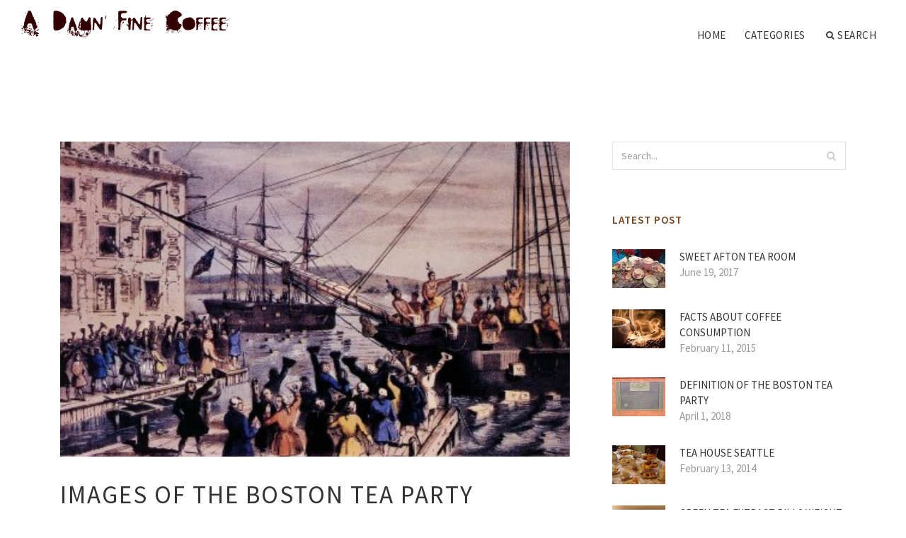

--- FILE ---
content_type: text/html; charset=UTF-8
request_url: http://thefinecoffee.com/BostonTeaParty/images-of-the-boston-tea-party
body_size: 10818
content:
<!doctype html>
<html lang="en">
<head>
    <meta http-equiv="Content-Type" content="text/html; charset=UTF-8"/>
    <!--[if IE]>
    <meta http-equiv="X-UA-Compatible" content="IE=edge,chrome=1"><![endif]-->
    <meta name="viewport" content="width=device-width,initial-scale=1">
    <link rel="profile" href="http://gmpg.org/xfn/11"/>
    <link rel='shortcut icon' href='http://thefinecoffee.com/templates/blog2/style/images/favicon.png' type='image/png'/>
    <link rel='alternate' type='application/rss+xml' title='A Damn Fine Coffee' href='http://thefinecoffee.com/feed/rss/'/>
    <link rel='stylesheet' id='fonts-css'
          href='http://fonts.googleapis.com/css?family=Abel|Source+Sans+Pro:400,300,300italic,400italic,600,600italic,700,700italic,900,900italic,200italic,200'
          type='text/css'/>
    <link rel='stylesheet' id='bootstrap-css' href='http://thefinecoffee.com/templates/blog2/style/bootstrap.min.css' type='text/css'/>
    <link rel='stylesheet' id='style-css' href='http://thefinecoffee.com/templates/blog2/style/style.css' type='text/css'/>
    <link rel='stylesheet' id='inc_style-css' href='http://thefinecoffee.com/templates/blog2/style/inc_style.css' type='text/css'/>
    <!-- HTML5 shim and Respond.js IE8 support of HTML5 elements and media queries -->
    <!--[if lt IE 9]>
    <script src="js/html5shiv.js"></script>
    <script src="js/respond.min.js"></script>
    <![endif]-->
	<script src="http://thefinecoffee.com/templates/blog2/js/jquery-1.10.2.min.js"></script>
    <script type='text/javascript' src='http://thefinecoffee.com/templates/blog2/js/html5shiv.js'></script>
    <script type='text/javascript' src='http://thefinecoffee.com/templates/blog2/js/respond.min.js'></script>
<title>Images of the Boston Tea Party [The Fine Coffee]</title>

<link rel='stylesheet' id='plugins-css' href='http://thefinecoffee.com/templates/blog2/style/plugins.css' type='text/css'/>
<link rel='stylesheet' id='jquery.fancybox-css' href='http://thefinecoffee.com/templates/blog2/style/jquery.fancybox.css' type='text/css' media='screen' />

<script type='text/javascript' src='http://thefinecoffee.com/templates/blog2/js/jquery.fancybox.pack.js'></script>
<script type='text/javascript' src='http://thefinecoffee.com/templates/blog2/js/fancybox.js'></script>

<meta name='keywords' content='Images of the Boston Tea Party' />
<meta name='description' content='Museum Field Trip Experience Take your class on a field trip to the Boston Tea Party Ships & Museum they will never forget! On the tour, your students will participate in a raucous town meeting...' />
<meta content='article' property='og:type' />
<meta content='Images of the Boston Tea Party' property='og:title' />
<meta content='http://thefinecoffee.com/BostonTeaParty/images-of-the-boston-tea-party' property='og:url' />
<meta content='http://thefinecoffee.com/img/thumb/images_of_the_boston_tea_party.jpg' property='og:image' />
</head>

<body>
<!--  preloader start -->
<div id="tb-preloader">
	<div class="tb-preloader-wave"></div>
</div>
<!-- preloader end -->


<div class="wrapper">

	<!--header start-->
	<header id="header" class=" header-full-width ">
		<div class="header-sticky light-header ">
			<div class="container">
				<div id="massive-menu" class="menuzord">
					<!--logo start-->
					<a href="http://thefinecoffee.com/" class="logo-brand" title="A Damn Fine Coffee">
						<img class="retina" src="http://thefinecoffee.com/img/logo.png" alt="A Damn Fine Coffee"/>
					</a>
					<!--logo end-->
					<!--mega menu start-->
					<ul class="menuzord-menu pull-right">
							<li><a href="http://thefinecoffee.com/">Home</a></li>
	<li><a href="javascript:void(0)">Categories</a>
		<ul class="dropdown">
							<li>
					<a href="http://thefinecoffee.com/GreenTeaPowder/">Green Tea Powder</a>
				</li>
							<li>
					<a href="http://thefinecoffee.com/CoffeeBean/">Coffee Bean</a>
				</li>
							<li>
					<a href="http://thefinecoffee.com/LooseLeafTea/">Loose Leaf Tea</a>
				</li>
							<li>
					<a href="http://thefinecoffee.com/IslandIcedTea/">Island Iced Tea</a>
				</li>
							<li>
					<a href="http://thefinecoffee.com/RaspberryLeafTea/">Raspberry Leaf Tea</a>
				</li>
							<li>
					<a href="http://thefinecoffee.com/EarlGreyTea/">Earl Grey Tea</a>
				</li>
							<li>
					<a href="http://thefinecoffee.com/LongIslandIced/">Long Island Iced</a>
				</li>
							<li>
					<a href="http://thefinecoffee.com/Coffee/">Coffee</a>
				</li>
							<li>
					<a href="http://thefinecoffee.com/GreenTeaExtract/">Green Tea Extract</a>
				</li>
							<li>
					<a href="http://thefinecoffee.com/AfternoonTea/">Afternoon Tea</a>
				</li>
							<li>
					<a href="http://thefinecoffee.com/CoffeeAndTea/">Coffee And Tea</a>
				</li>
							<li>
					<a href="http://thefinecoffee.com/TeaRoom/">Tea Room</a>
				</li>
							<li>
					<a href="http://thefinecoffee.com/HouseTea/">House Tea</a>
				</li>
							<li>
					<a href="http://thefinecoffee.com/BostonTeaParty/">Boston Tea Party</a>
				</li>
							<li>
					<a href="http://thefinecoffee.com/MatchaGreenTea/">Matcha Green Tea</a>
				</li>
							<li>
					<a href="http://thefinecoffee.com/ChaiTeaLatte/">Chai Tea Latte</a>
				</li>
					</ul>
	</li>
	<li class="nav-icon">
		<a href="javascript:void(0)">
			<i class="fa fa-search"></i> Search
		</a>
		<div class="megamenu megamenu-quarter-width search-box">
			<div class="megamenu-row">
				<div class="col12">
					<form action="/search/" method="get" role="form">
						<input type="text" name="q" id="q" class="form-control" placeholder="Search Here">
					</form>
				</div>
			</div>
		</div>
	</li>
					</ul>
					<!--mega menu end-->
				</div>
			</div>
		</div>
	</header>
	<!--header end-->

	<!--body content start-->
	<section class="body-content ">

		<div class="page-content">
			<div class="container">
				<div class="row">
					<div class="col-md-8">
						<!--classic image post-->
						<div class="blog">
							<div class="blog-post">
																	<div class="fit-img" style="margin-bottom: 10px;">
										<img src="http://thefinecoffee.com//img/developing_themes_in_us_history.jpg" class="alignleft" alt="“Destruction of Tea at Boston" />
									</div>
																								<h1 class="blog-title">Images of the Boston Tea Party</h1>
								<ul class="post-meta">
                                    <li><i class="fa fa-calendar"></i> March 1, 2022</li>
                                    <li><i class="fa fa-folder-open"></i> <a href="http://thefinecoffee.com/BostonTeaParty/">Boston Tea Party</a></li>
                                </ul>
									<div class="parent">
	<p>
	<img src="/img/photo_of_a_field_trip_at.jpg" class="left_align" alt="Photo of a Field Trip at the Boston Museum" width="200" height="178">
</p>
<h3>Museum Field Trip Experience</h3>
<p>
	Take your class on a field trip to the Boston Tea Party Ships & Museum they will never forget! On the tour, your students will participate in a raucous town meeting, storm one of our replica vessels to throw the Crown’s tea into Boston Harbor, and discover how the Boston Tea Party sparked the American Revolution as they are surrounded by the actions and sounds of our award winning film, Let It Begin Here.
	<br>
	Learn More
</p>
<h3><img src="/img/photo_of_boston_tea_party_outreach.jpg" class="right_align" alt="Photo of Boston Tea Party Outreach Program" width="200" height="178">Outreach Performances</h3>
<p>
	The Sons and Daughters of Liberty will visit your school to immerse your class in the revolutionary protest. Your students will be engaged in the movement for independence, and will discover how the Boston Tea Party sparked the American Revolution.
	<br>
	Learn More
</p>
<h3>Virtual Skype Experience</h3>
<p>
	Join the Revolution without leaving the classroom! Students play an active role in debating taxation without representation. They will storm one of our replica vessels where they will decide the fate of the Crown’s tea. Discover how the Boston Tea Party ignited the American Revolution in a revolutionary way!
</p>


<a href="https://member.yam.com/EDM_CLICK.aspx?EDMID=8021&EMAIL=qqbuyme.cosmo925%40blogger.com&CID=104683&EDMURL=http%3A%2F%2Fcuppygifs.com%2F">blogging about blogging</a>
<a href="https://doctorondemand.onelink.me/doctorondemand?pid=Partner&c=TheDoctors_HomepageButton&af_dp=doctorondemand%3A%2F%2F&af_web_dp=https%3A%2F%2Fcuppygifs.com%2F">blogging as a hobby</a>
<a href="https://events.nau.edu/handlers/share.ashx?analiticstype=ShareTwitter&event=/&shareurl=http%3A%2F%2Fwww.cuppygifs.com">blogging as a job</a>
<a href="https://dr-upstage-02.shinobi.jp/view/optout/redirect?dummy=1&through=-1&to=https%3A%2F%2Fcuppygifs.com">blogging as a business model</a>
<a href="https://sp2.onelink.me/1705367009?pid=AppIndexing&af_dp=sp2%3A%2F%2Fopen%2Fshop%2Fsong%2F757812467&af_web_dp=https%3A%2F%2Fwww.cuppygifs.com">blogging as an educational tool</a>
<a href="https://www.popcouncil.org/scripts/leaving.asp?URL=http%3A%2F%2Fcuppygifs.com%2F">blogging as a nurse</a>
<a href="https://www.talgov.com/Main/exit.aspx?url=https%3A%2F%2Fwww.cuppygifs.com">blogging at medium</a>
<a href="https://m.fooyoh.com/wcn.php?url=http%3A%2F%2Fcuppygifs.com%2F">blogging at work</a>
<a href="https://li659-71.members.linode.com/?URL=https%3A%2F%2Fwww.cuppygifs.com">blogging at fl250</a>
<a href="https://fwww.fachowiec.home.pl/zliczanie-bannera?id=91&url=https%3A%2F%2Fwww.cuppygifs.com">blogging at 70</a>
<a href="https://scanmail.trustwave.com/?c=8510&d=48nk2H8LaN2CM0QilyYfTX7ZpG4eQxPtFbre7og30w&u=http%3A%2F%2Fwww.cuppygifs.com%2F">blogging at 40</a>
<a href="http://rssfeeds.freep.com/%7E/t/0/_/freep/home/%7E/http%3A%2F%2Fcuppygifs.com%2F">blogging at 60</a>
<a href="https://www.ltu.se/easyrec-web/t?r=null&t=2&f=797&i=807&a=1&u=http%3A%2F%2Fwww.cuppygifs.com%2F">blogging at college</a>
<a href="https://weekly.cargo.site/w/6/273/click?l=http%3A%2F%2Fcuppygifs.com">blogging at the limit</a>
<a href="http://www2c.biglobe.ne.jp/%7Edeguchi/yomi/rank.cgi?mode=link&id=219&url=http%3A%2F%2Fwww.cuppygifs.com%2F">before blogging</a>
<a href="https://dr-upstage-02.shinobi.jp/view/optout/redirect?dummy=1&through=-1&to=http%3A%2F%2Fwww.cuppygifs.com">blogging platform before</a>
<a href="https://www.winnipegfreepress.com/s?action=editReg&rurl=http%3A%2F%2Fcuppygifs.com">know before blogging</a>
<a href="https://creativecommons.org/choose/results-one?field_attribute_to_url=http%3A%2F%2Fcuppygifs.com%2F">tips before blogging</a>
<a href="http://tools.folha.com.br/print?url=https%3A%2F%2Fwww.cuppygifs.com">considerations before blogging</a>
<a href="https://semanticweb.cs.vu.nl/linkedatm/browse/list_resource?r=http%3A%2F%2Fcuppygifs.com">blogging behind the scenes</a>
<a href="http://mangawalker.s3.xrea.com/rank.cgi?mode=link&id=32257&url=https%3A%2F%2Fcuppygifs.com%2F">psychology behind blogging</a>
<a href="https://semanticweb.cs.vu.nl/linkedatm/browse/list_resource?r=https%3A%2F%2Fcuppygifs.com%2F">secret behind blogging</a>
<a href="https://uranai.nosv.org/apprd.php?from=infoi&go=http%3A%2F%2Fwww.cuppygifs.com%2F">meaning behind blogging</a>
<a href="https://geomorphology.irpi.cnr.it/map-services/android-guide/@@reset-optout?came_from=https%3A%2F%2Fwww.cuppygifs.com%2F">difference between blogging and vlogging</a>
<a href="https://sitereport.netcraft.com/?url=http%3A%2F%2Fcuppygifs.com%2F">difference between blogging and microblogging</a>
<a href="http://www.dssh.tyc.edu.tw/%7Etech/netlink/hits.php?id=23&url=http%3A%2F%2Fwww.cuppygifs.com%2F">difference between blogging and content writing</a>
<a href="https://support.ptc.com/apps/solution_preview/search/predestination?sourceapp=Learning%20Connector&queryid=30996699&doctype=Help%20Center&userid=&docsource=Help%20Center&docid=&finalurl=https%3A%2F%2Fcuppygifs.com%2F">difference between blogging and website</a>
<a href="https://nutritiondata.self.com/facts/recipe/1304991/2?mbid=HDFD&trackback=https%3A%2F%2Fwww.cuppygifs.com">difference between blogging and podcasting</a>
<a href="http://pia.pertanian.go.id/index.php?show=lang&lang=en&url=https%3A%2F%2Fwww.cuppygifs.com%2F">difference between blogging and journalism</a>
<a href="https://origin.mdlinx.com/ct.cfm?cid=93&typ=rc&rdr=https%3A%2F%2Fwww.cuppygifs.com">difference between blogging and affiliate marketing</a>
<a href="https://foro.infojardin.com/proxy.php?link=http%3A%2F%2Fcuppygifs.com%2F">difference between blogging and social media</a>
<a href="https://musinsaapp.page.link/?link=https%3A%2F%2Fwww.cuppygifs.com%2F">blogging beyond the classroom</a>
<a href="https://misc.symbaloo.com/redirect.php?network=tradetracker&campaignID=480&url=http%3A%2F%2Fcuppygifs.com%2F">moving beyond blogging</a>
<a href="https://w0a4q94nk4.execute-api.eu-west-1.amazonaws.com/production/ref.php?url=http%3A%2F%2Fwww.cuppygifs.com%2F">beyond blogging</a>
<a href="https://trusted.bu.edu/controls/login/sts.ashx?gid=2&returnUrl=https%3A%2F%2Fcuppygifs.com">blogging by sophia lee</a>
<a href="http://my.migrationpolicy.org/salsa/track.jsp?url=https%3A%2F%2Fwww.cuppygifs.com%2F">blogging by numbers</a>
<a href="https://fooyoh.com/wcn.php?url=https%3A%2F%2Fcuppygifs.com">blogging by google</a>
<a href="https://dr-dlsite-01.shinobi.jp/view/optout/redirect?dummy=1&through=-1&to=http%3A%2F%2Fcuppygifs.com">blogging by maya</a>
<a href="https://new-live.warthunder.com/away/?to=http%3A%2F%2Fcuppygifs.com">bloggings by boz</a>
<a href="http://news-search.toshiba.co.jp/bizsearch_asp/link?corpId=atc130025&q=Hong+Kong&thumbnail=images%2Fthumbnail%2Fatc130025%2Fa9849aab8c4516d3307c53e61161722b.jpg&title=Toshiba+Supplies+A+F...&type=s&url=https%3A%2F%2Fcuppygifs.com%2F">blogging by email</a>
<a href="https://search.auone.jp/?q=https%3A%2F%2Fwww.cuppygifs.com%2F">blogging by definition</a>
<a href="https://dr-upstage-02.shinobi.jp/view/optout/redirect?dummy=1&through=-1&to=https%3A%2F%2Fwww.cuppygifs.com">blogging step by step</a>
<a href="https://www.winnipegfreepress.com/s?action=editReg&rurl=https%3A%2F%2Fwww.cuppygifs.com">blogging during covid 19</a>
<a href="https://www.talgov.com/Main/exit.aspx?url=https%3A%2F%2Fwww.cuppygifs.com%2F">blogging during a divorce</a>
<a href="http://rssfeeds.freep.com/%7E/t/0/_/freep/home/%7E/http%3A%2F%2Fwww.cuppygifs.com">blogging during weight loss</a>
<a href="http://mlb.mlb.com/shared/scripts/validator.jsp?url=c&other=http%3A%2F%2Fwww.cuppygifs.com%2F">blogging during war</a>
<a href="http://sistemas.espm.br/congressos-inscricoes/Inicio/ChangeCulture?lang=en&returnUrl=http%3A%2F%2Fwww.cuppygifs.com%2F">travel blogging during covid</a>
<a href="https://id.telstra.com.au/register/crowdsupport?gotoURL=https%3A%2F%2Fwww.cuppygifs.com%2F">covid-19 blog topics</a>
<a href="http://nou-rau.uem.br/nou-rau/zeus/remember.php?back=http%3A%2F%2Fcuppygifs.com%2F">covid blog ideas</a>
<a href="https://feeds.osce.org/%7E/t/0/0/oscelatestnews/%7Ehttps%3A%2F%2Fcuppygifs.com%2F">blogging quizlet</a>
<a href="https://littlenugget.onelink.me/1071849834?pid=Sponsorship&c=BCBVIP&af_dp=littlenugget%3A%2F%2F&af_web_dp=http%3A%2F%2Fwww.cuppygifs.com">blogging from your phone</a>
<a href="http://ryuzie.sakura.ne.jp/cgi-bin/mogplusx/writelog.php?dl=https%3A%2F%2Fcuppygifs.com%2F">blogging from paradise</a>
<a href="https://rbcreader.page.link/?isi=483524731&efr=1&ibi=ru.rbc.reader&link=https%3A%2F%2Fwww.cuppygifs.com">blogging from scratch</a>
<a href="https://hobby.idnes.cz/peruanske-palive-papricky-rocoto-dlz-/redir.aspx?url=https%3A%2F%2Fwww.cuppygifs.com%2F">blogging from iphone</a>
<a href="https://live.warthunder.com/away/?to=http%3A%2F%2Fcuppygifs.com">blogging from ipad</a>
<a href="https://la.churchofjesuschrist.org/Shibboleth.sso/Logout?return=http%3A%2F%2Fwww.cuppygifs.com">blogging from the heart</a>
<a href="http://rssfeeds.khou.com/%7E/t/0/0/khou/sports/%7Ehttps%3A%2F%2Fwww.cuppygifs.com%2F">blogging from home</a>
<a href="http://jibuken.halfmoon.jp/rank.cgi?mode=link&id=292&url=http%3A%2F%2Fcuppygifs.com%2F">blogging from home jobs</a>
<a href="http://talgov.com/Main/exit.aspx?url=http%3A%2F%2Fwww.cuppygifs.com%2F">in blog or on blog</a>
<a href="http://rssfeeds.khou.com/%7E/t/0/0/khou/sports/%7Ehttp%3A%2F%2Fwww.cuppygifs.com">in your blog or on your blog</a>
<a href="http://rssfeeds.freep.com/%7E/t/0/_/freep/home/%7E/https%3A%2F%2Fwww.cuppygifs.com">blogging in the elementary classroom</a>
<a href="https://www2.ogs.state.ny.us/help/urlstatusgo.html?url=http%3A%2F%2Fcuppygifs.com%2F">blogging in education</a>
<a href="https://www.polizei.niedersachsen.de/portal/styleHandler.php?contrast=hell&refresh=https%3A%2F%2Fcuppygifs.com">blogging in google</a>
<a href="https://www.americangirl.com/shop/CompareProductsDisplayView?storeId=10651&catalogId=10601&langId=-1&compareReturnName=Food%20&%20Dining&searchTerm=&categoryId=31254&returnUrl=http%3A%2F%2Fwww.cuppygifs.com%2F">blogging in 2022</a>
<a href="https://m.ok.ru/dk?st.cmd=outLinkWarning&st.rfn=https%3A%2F%2Fcuppygifs.com%2F">blogging in wordpress</a>
<a href="https://t.me/iv?url=http%3A%2F%2Fcuppygifs.com">turning blogging into a business</a>
<a href="https://reseller.wolfram.com/login/login.pl?action=forgotpass&destination=http%3A%2F%2Fwww.cuppygifs.com">turn blogging into career</a>
<a href="https://semanticweb.cs.vu.nl/linkedatm/browse/list_resource?r=https%3A%2F%2Fwww.cuppygifs.com">translate blogging into kannada</a>
<a href="https://www.ltu.se/easyrec-web/t?r=null&t=2&f=797&i=807&a=1&u=http%3A%2F%2Fwww.cuppygifs.com">blogging translate into bengali</a>
<a href="https://xat.com/web_gear/chat/linkvalidator.php?link=http%3A%2F%2Fcuppygifs.com">getting into blogging</a>
<a href="http://talgov.com/Main/exit.aspx?url=https%3A%2F%2Fcuppygifs.com%2F">fall into blogging</a>
<a href="https://inquiry.princetonreview.com/away/?value=cconntwit&category=FS&url=http%3A%2F%2Fcuppygifs.com%2F">how to make money while blogging</a>
<a href="https://dr-dlsite-01.shinobi.jp/view/optout/redirect?dummy=1&through=-1&to=https%3A%2F%2Fwww.cuppygifs.com%2F">blogging like</a>
<a href="http://web3.nihs.tp.edu.tw/dyna/netlink/hits.php?id=3&url=http%3A%2F%2Fwww.cuppygifs.com%2F">blogging like apps</a>
<a href="https://newsplusapp.page.link/?link=http%3A%2F%2Fcuppygifs.com">blogging like website</a>
<a href="http://www.jobzone.ny.gov/views/jobzone/leaving_site.jsf?id=304&url=http%3A%2F%2Fcuppygifs.com%2F">blogging like site</a>
<a href="https://li659-71.members.linode.com/?URL=https%3A%2F%2Fcuppygifs.com">blogging platforms like medium</a>
<a href="http://marshmallow.halfmoon.jp/weblog/m/index.cgi?id=1&cat=5&mode=redirect&no=27&ref_eid=81&url=http%3A%2F%2Fwww.cuppygifs.com">blogging sites like tumblr</a>
<a href="https://salsa.wiredforchange.com/dia/track.jsp?key=-1&url_num=14&url=https%3A%2F%2Fcuppygifs.com">blogging sites like medium</a>
<a href="https://www.careerbuilder.com/share/RedirectToFuzeChat.aspx?sreferer=https%3A%2F%2Fwww.cuppygifs.com">blogging near philadelphia</a>
<a href="http://rssfeeds.wausaudailyherald.com/%7E/t/0/0/wausau/home/%7E/http%3A%2F%2Fcuppygifs.com%2F">blogging classes near me</a>
<a href="https://trello.com/add-card?source=mode=popup&name=click+here&desc=http%3A%2F%2Fwww.cuppygifs.com%2F">blogging course near me</a>
<a href="https://jinfm.page.link/?link=http%3A%2F%2Fwww.cuppygifs.com%2F">blogging workshops near me</a>
<a href="https://testregistrulagricol.gov.md/c/document_library/find_file_entry?p_l_id=67683&noSuchEntryRedirect=https%3A%2F%2Fwww.cuppygifs.com%2F">blogging coaching near me</a>
<a href="https://donate.lls.org/mwoy/donate?fundraiserIDTo=5543666&fundraiserPageID=3423627&fundraiserPageURL=http%3A%2F%2Fcuppygifs.com%2F">blogging groups near me</a>
<a href="https://forums.superherohype.com/proxy.php?link=http%3A%2F%2Fcuppygifs.com%2F">blogging events near me</a>
<a href="https://reseller.wolfram.com/login/login.pl?action=forgotpass&destination=http%3A%2F%2Fcuppygifs.com%2F">blogging of photography</a>
<a href="https://redirects.tradedoubler.com/utm/td_redirect.php?td_keep_old_utm_value=1&tduid=991a03343b6089cca9cbe799f011b89c&url=https%3A%2F%2Fwww.cuppygifs.com">blogging of e commerce</a>
<a href="https://hobby.idnes.cz/peruanske-palive-papricky-rocoto-dlz-/redir.aspx?url=http%3A%2F%2Fwww.cuppygifs.com">blogging of music</a>
<a href="https://legacyshop.wki.it/shared/sso/sso.aspx?sso=g7obn320as3t48u0ansn3kmn22&url=https%3A%2F%2Fwww.cuppygifs.com%2F">blogging of art</a>
<a href="https://www.diablofans.com/linkout?remoteUrl=https%3A%2F%2Fwww.cuppygifs.com">blogging of cars</a>
<a href="https://gleam.io/zyxKd-INoWr2EMzH?l=https%3A%2F%2Fwww.cuppygifs.com">blogging of computer</a>
<a href="https://feeds.osce.org/%7E/t/0/0/oscelatestnews/%7Ehttps%3A%2F%2Fwww.cuppygifs.com">blogging of a product</a>
<a href="http://my.migrationpolicy.org/salsa/track.jsp?url=http%3A%2F%2Fcuppygifs.com">blogging of future</a>
<a href="https://us.webgains.com/lc.html?locale=de_DE&dest=https%3A%2F%2Fcuppygifs.com%2F">blogging blast off</a>
<a href="https://doctorondemand.onelink.me/doctorondemand?pid=Partner&c=TheDoctors_HomepageButton&af_dp=doctorondemand%3A%2F%2F&af_web_dp=http%3A%2F%2Fcuppygifs.com%2F">guest blogging off page</a>
<a href="https://track.pubmatic.com/AdServer/AdDisplayTrackerServlet?clickData=JnB1YklkPTE3NDEwJnNpdGVJZD0xNzQxMSZhZElkPTEyMTgyJmthZHNpemVpZD03JmNhbXBhaWduSWQ9NjI0MiZjcmVhdGl2ZUlkPTAmYWRTZXJ2ZXJJZD0yNDM=_url=https%3A%2F%2Fcuppygifs.com%2F">write off blogging expenses</a>
<a href="https://search.bangkokpost.com/track/visitAndRedirect?href=http%3A%2F%2Fcuppygifs.com">money off blogging</a>
<a href="https://testregistrulagricol.gov.md/c/document_library/find_file_entry?p_l_id=67683&noSuchEntryRedirect=https%3A%2F%2Fwww.cuppygifs.com">blogging takes off traduzione</a>
<a href="https://feeds.hanselman.com/%7E/t/0/0/scotthanselman/%7E/https%3A%2F%2Fcuppygifs.com%2F">blogging on google</a>
<a href="https://nanostandards.ansi.org/banner_click.php?id=2&url=https%3A%2F%2Fwww.cuppygifs.com">opposite of blogging</a>
		</div>



	<div>
										Source: www.bostonteapartyship.com
						</div><div class="clear"></div>


			<h5 class="alsolike">RELATED VIDEO</h5>
		<div class="video-preview">
							<div class="video-div player" frame="http%25253A%25252F%25252Fwww.youtube.com%25252Fembed%25252FgxJ66M5CblQ%25253Fautoplay%25253D1" title="View this video from YouTube">
			<div class="video-img"><img src="/img/video/after_the_making_of_the_boston.jpg" alt="after the making of the boston tea party" /><span class="video-img-overlay"></span></div>
			<div class="video-title">after the making of the boston tea party</div>
		</div>
									<div class="video-div player" frame="http%25253A%25252F%25252Fwww.youtube.com%25252Fembed%25252FlmtG9-rZLEI%25253Fautoplay%25253D1" title="View this video from YouTube">
			<div class="video-img"><img src="/img/video/the_boston_tea_partyflv_24.jpg" alt="The Boston Tea Party.flv" /><span class="video-img-overlay"></span></div>
			<div class="video-title">The Boston Tea Party.flv</div>
		</div>
									<div class="video-div player" frame="https%25253A%25252F%25252Fplayer.vimeo.com%25252Fvideo%25252F123738108%25253Fautoplay%25253D1" title="View this video from vimeo">
			<div class="video-img"><img src="/img/video/the_boston_tea_party_20_2.jpg" alt="The Boston Tea Party" /><span class="video-img-overlay"></span></div>
			<div class="video-title">The Boston Tea Party</div>
		</div>
			</div>		

		


<div class="widget">
	<h5 class="alsolike">RELATED FACTS</h5>
	<ul class="links">				
				<li>
		<img src="/img/freebase/english_tea_party.jpg" width="330" height="495" class="right">		<p>Carol Elaine Channing (born January 31, 1921) is an American singer, actress, and comedienne. She is the recipient of three Tony Awards (including one for lifetime achievement), a Golden Globe and an Oscar nomination. Channing is best remembered for originating, on...</p>
		</li>
				<li>
				<p>After Debra's mother suggests throwing Debra an ""old-fashioned English Tea Party,"" Ray reluctantly agrees after she promises to do all the work. When Debra realizes Ray is planning something for her birthday, she suggests he change the theme to a Chinese banquet...</p>
		</li>
				<li>
				<p>The series that reveals what life is like for the Royal Air Force based at Kandahar Airbase in Afghanistan. Tragedy strikes as the RAF Regiment goes outside the wire on patrol. The Chinook crew collects wounded soldiers from the front line in Helmand, protected by...</p>
		</li>
			</ul>
</div>

								<div class="clearfix inline-block m-top-50 m-bot-50">
									<h6 class="text-uppercase">Share this Post </h6>
									<div class="widget-social-link circle">
									
										<a title="Facebook" target="_blank" onclick="window.open('http://www.facebook.com/sharer.php?u=http%3A%2F%2Fthefinecoffee.com%2FBostonTeaParty%2Fimages-of-the-boston-tea-party&t=Images+of+the+Boston+Tea+Party', '_blank', 'scrollbars=0, resizable=1, menubar=0, left=200, top=200, width=550, height=440, toolbar=0, status=0');return false" href="#" rel="nofollow"><i class="fa fa-facebook"></i></a>
										<a title="Twitter" target="_blank" onclick="window.open('http://twitter.com/share?text=Images+of+the+Boston+Tea+Party&url=http%3A%2F%2Fthefinecoffee.com%2FBostonTeaParty%2Fimages-of-the-boston-tea-party', '_blank', 'scrollbars=0, resizable=1, menubar=0, left=200, top=200, width=550, height=440, toolbar=0, status=0');return false" href="#" rel="nofollow"><i class="fa fa-twitter"></i></a>
										<a title="Google Plus" target="_blank" onclick="window.open('https://plus.google.com/share?url=http%3A%2F%2Fthefinecoffee.com%2FBostonTeaParty%2Fimages-of-the-boston-tea-party', '_blank', 'scrollbars=0, resizable=1, menubar=0, left=200, top=200, width=550, height=440, toolbar=0, status=0');return false" href="#" rel="nofollow"><i class="fa fa-google-plus"></i></a>
									
									</div>
								</div>
								<div class="pagination-row">
									<div class="pagination-post">
										<div class="prev-post">
											<a href="http://thefinecoffee.com/BostonTeaParty/tea-party-boston">
												<div class="arrow">
													<i class="fa fa-angle-double-left"></i>
												</div>
												<div class="pagination-txt">
													<span>Previous Post</span>
												</div>
											</a>
										</div>
										<div class="post-list-link">
											<a href="http://thefinecoffee.com/">
												<i class="fa fa-home"></i>
											</a>
										</div>
										<div class="next-post">
											<a href="http://thefinecoffee.com/BostonTeaParty/boston-tea-party-images">
												<div class="arrow">
													<i class="fa fa-angle-double-right"></i>
												</div>
												<div class="pagination-txt">
													<span>Next Post</span>
												</div>
											</a>
										</div>
									</div>
								</div>
											                    <div class="post-list">
			                    	<h3>Related posts</h3>
																			<div class="col-md-6">
											<div class="post-single">
												<div class="post-img">
													<a href="/BostonTeaParty/boston-tea-party-locations" title="Boston Tea Party Locations"><img src="/img/related/boston_tea_party_locations.jpg" alt="Boston Tea Party Locations"></a>
												</div>
												<div class="post-desk">
													<h4 class="text-uppercase">
														<a href="/BostonTeaParty/boston-tea-party-locations">Boston Tea Party Locations</a>
													</h4>
													<div class="date">DECEMBER 23, 2025</div>
													<p>How did the Sons of Liberty disguise themselves at the Boston Tea Party? American Indians. In an effort to hide their true&hellip;</p>
													<a href="/BostonTeaParty/boston-tea-party-locations" class="p-read-more">Read More <i class="icon-arrows_slim_right"></i></a>
												</div>
											</div>
										</div>
																			<div class="col-md-6">
											<div class="post-single">
												<div class="post-img">
													<a href="/BostonTeaParty/boston-tea-party-reenactment" title="Boston Tea Party reenactment"><img src="/img/related/boston_tea_party_reenactment.jpg" alt="Boston Tea Party reenactment"></a>
												</div>
												<div class="post-desk">
													<h4 class="text-uppercase">
														<a href="/BostonTeaParty/boston-tea-party-reenactment">Boston Tea Party reenactment</a>
													</h4>
													<div class="date">DECEMBER 23, 2025</div>
													<p>December 16th Anniversary Celebration! Friends! Brethren! Countrymen! Join us each and every year on December 16 to celebrate&hellip;</p>
													<a href="/BostonTeaParty/boston-tea-party-reenactment" class="p-read-more">Read More <i class="icon-arrows_slim_right"></i></a>
												</div>
											</div>
										</div>
												                    </div>
															</div>
						</div>
						<!--classic image post-->
					</div>
					<div class="col-md-4">

<div class="widget">
	<form action="/search/" method="get" class="form-inline form" role="form">
		<div class="search-row">
			<button class="search-btn" type="submit" title="Search">
				<i class="fa fa-search"></i>
			</button>
			<input type="text" name="q" id="q" class="form-control" placeholder="Search...">
		</div>
	</form>
</div>

	<!--latest post widget-->
	<div class="widget">
		<div class="heading-title-alt text-left heading-border-bottom">
			<h6 class="text-uppercase">latest post</h6>
		</div>
		<ul class="widget-latest-post">
						<li>
				<div class="thumb"><a href="/TeaRoom/sweet-afton-tea-room"><img src="http://thefinecoffee.com/img/preview/sweet_afton_tea_room.jpg" alt="Sweet Afton Tea Room"/></a></div>
				<div class="w-desk">
					<a href="/TeaRoom/sweet-afton-tea-room">Sweet Afton Tea Room</a>
					June 19, 2017
				</div>
			</li>
						<li>
				<div class="thumb"><a href="/Coffee/facts-about-coffee-consumption"><img src="http://thefinecoffee.com/img/preview/facts_about_coffee_consumption.jpg" alt="Facts About Coffee consumption"/></a></div>
				<div class="w-desk">
					<a href="/Coffee/facts-about-coffee-consumption">Facts About Coffee consumption</a>
					February 11, 2015
				</div>
			</li>
						<li>
				<div class="thumb"><a href="/BostonTeaParty/definition-of-the-boston-tea-party"><img src="http://thefinecoffee.com/img/preview/definition_of_the_boston_tea_party.jpg" alt="Definition of the Boston Tea Party"/></a></div>
				<div class="w-desk">
					<a href="/BostonTeaParty/definition-of-the-boston-tea-party">Definition of the Boston Tea Party</a>
					April 1, 2018
				</div>
			</li>
						<li>
				<div class="thumb"><a href="/HouseTea/tea-house-seattle"><img src="http://thefinecoffee.com/img/preview/tea_house_seattle.jpg" alt="Tea House Seattle"/></a></div>
				<div class="w-desk">
					<a href="/HouseTea/tea-house-seattle">Tea House Seattle</a>
					February 13, 2014
				</div>
			</li>
						<li>
				<div class="thumb"><a href="/GreenTeaExtract/green-tea-extract-pills-weight-loss"><img src="http://thefinecoffee.com/img/preview/green_tea_extract_pills_weight_loss.jpg" alt="Green tea extract pills weight loss"/></a></div>
				<div class="w-desk">
					<a href="/GreenTeaExtract/green-tea-extract-pills-weight-loss">Green tea extract pills weight loss</a>
					December 23, 2016
				</div>
			</li>
						<li>
				<div class="thumb"><a href="/?PHPSESSID=1f267d6e3ca54a611282cb912abdd12e"><img src="http://thefinecoffee.com/img/preview/starbucks_tea_lattes.jpg" alt="Starbucks Tea Lattes"/></a></div>
				<div class="w-desk">
					<a href="/?PHPSESSID=1f267d6e3ca54a611282cb912abdd12e">Starbucks Tea Lattes</a>
					November 26, 2012
				</div>
			</li>
						<li>
				<div class="thumb"><a href="/TeaRoom/tea-room-nyc"><img src="http://thefinecoffee.com/img/preview/tea_room_nyc.jpg" alt="Tea Room NYC"/></a></div>
				<div class="w-desk">
					<a href="/TeaRoom/tea-room-nyc">Tea Room NYC</a>
					March 17, 2017
				</div>
			</li>
						<li>
				<div class="thumb"><a href="/MatchaGreenTea/matcha-green-tea-ice-cream"><img src="http://thefinecoffee.com/img/preview/matcha_green_tea_ice_cream.jpg" alt="Matcha green tea Ice Cream"/></a></div>
				<div class="w-desk">
					<a href="/MatchaGreenTea/matcha-green-tea-ice-cream">Matcha green tea Ice Cream</a>
					September 15, 2016
				</div>
			</li>
						<li>
				<div class="thumb"><a href="/TeaRoom/brambles-tea-room"><img src="http://thefinecoffee.com/img/preview/brambles_tea_room.jpg" alt="Brambles Tea Room"/></a></div>
				<div class="w-desk">
					<a href="/TeaRoom/brambles-tea-room">Brambles Tea Room</a>
					October 24, 2015
				</div>
			</li>
					</ul>
	</div>
	<!--latest post widget-->


<div class="widget">
	<div class="heading-title-alt text-left heading-border-bottom">
		<h6 class="text-uppercase">follow us</h6>
	</div>
	<div class="widget-social-link circle">
											
		<a title="Facebook" target="_blank" onclick="window.open('http://www.facebook.com/sharer.php?u=http%3A%2F%2Fthefinecoffee.com%2FBostonTeaParty%2Fimages-of-the-boston-tea-party', '_blank', 'scrollbars=0, resizable=1, menubar=0, left=200, top=200, width=550, height=440, toolbar=0, status=0');return false" href="#" rel="nofollow"><i class="fa fa-facebook"></i></a>
		<a title="Twitter" target="_blank" onclick="window.open('http://twitter.com/share?text=Images+of+the+Boston+Tea+Party&url=http%3A%2F%2Fthefinecoffee.com%2FBostonTeaParty%2Fimages-of-the-boston-tea-party', '_blank', 'scrollbars=0, resizable=1, menubar=0, left=200, top=200, width=550, height=440, toolbar=0, status=0');return false" href="#" rel="nofollow"><i class="fa fa-twitter"></i></a>
		<a title="Google Plus" target="_blank" onclick="window.open('https://plus.google.com/share?url=http%3A%2F%2Fthefinecoffee.com%2FBostonTeaParty%2Fimages-of-the-boston-tea-party', '_blank', 'scrollbars=0, resizable=1, menubar=0, left=200, top=200, width=550, height=440, toolbar=0, status=0');return false" href="#" rel="nofollow"><i class="fa fa-google-plus"></i></a>
	</div>
</div>



<div class="widget">
	<div class="heading-title-alt text-left heading-border-bottom">
		<h6 class="text-uppercase">category</h6>
	</div>
	<ul class="widget-category">
		<li><a href="http://thefinecoffee.com/GreenTeaPowder/" title="View all posts filed under Green Tea Powder">Green Tea Powder</a></li><li><a href="http://thefinecoffee.com/CoffeeBean/" title="View all posts filed under Coffee Bean">Coffee Bean</a></li><li><a href="http://thefinecoffee.com/LooseLeafTea/" title="View all posts filed under Loose Leaf Tea">Loose Leaf Tea</a></li><li><a href="http://thefinecoffee.com/IslandIcedTea/" title="View all posts filed under Island Iced Tea">Island Iced Tea</a></li><li><a href="http://thefinecoffee.com/RaspberryLeafTea/" title="View all posts filed under Raspberry Leaf Tea">Raspberry Leaf Tea</a></li><li><a href="http://thefinecoffee.com/EarlGreyTea/" title="View all posts filed under Earl Grey Tea">Earl Grey Tea</a></li><li><a href="http://thefinecoffee.com/LongIslandIced/" title="View all posts filed under Long Island Iced">Long Island Iced</a></li><li><a href="http://thefinecoffee.com/Coffee/" title="View all posts filed under Coffee">Coffee</a></li><li><a href="http://thefinecoffee.com/GreenTeaExtract/" title="View all posts filed under Green Tea Extract">Green Tea Extract</a></li><li><a href="http://thefinecoffee.com/AfternoonTea/" title="View all posts filed under Afternoon Tea">Afternoon Tea</a></li><li><a href="http://thefinecoffee.com/CoffeeAndTea/" title="View all posts filed under Coffee And Tea">Coffee And Tea</a></li><li><a href="http://thefinecoffee.com/TeaRoom/" title="View all posts filed under Tea Room">Tea Room</a></li><li><a href="http://thefinecoffee.com/HouseTea/" title="View all posts filed under House Tea">House Tea</a></li><li><a href="http://thefinecoffee.com/BostonTeaParty/" title="View all posts filed under Boston Tea Party">Boston Tea Party</a></li><li><a href="http://thefinecoffee.com/MatchaGreenTea/" title="View all posts filed under Matcha Green Tea">Matcha Green Tea</a></li><li><a href="http://thefinecoffee.com/ChaiTeaLatte/" title="View all posts filed under Chai Tea Latte">Chai Tea Latte</a></li>	</ul>
</div>



</div>
				</div>
			</div>
		</div>
	</section>
	
	<!--body content end-->
	    <!--footer start 1-->
    <footer id="footer" class="dark">
        <div class="primary-footer">
            <div class="container">
                <div class="row">
                    <div class="col-md-3">
                        <a href="http://thefinecoffee.com/" class="m-bot-20 footer-logo">
                            <img class="retina" src="http://thefinecoffee.com/img/logo_dark.png" alt="A Damn Fine Coffee"/>
                        </a>
                        <span class="m-top-10">Coffee and Tea</span>
                    </div>
                    <div class="col-md-3">
                        <h5 class="text-uppercase">popular posts</h5>
                        <ul class="f-list">
                            																	<li>
										<a href="/ChaiTeaLatte/oprah-chai-tea-bags" title="Oprah Chai Tea Bags">Oprah Chai Tea Bags</a>
									</li>
								                            																	<li>
										<a href="/ChaiTeaLatte/organic-chai-tea" title="Organic Chai Tea">Organic Chai Tea</a>
									</li>
								                            																	<li>
										<a href="/IslandIcedTea/carbonated-iced-tea" title="Carbonated Iced Tea">Carbonated Iced Tea</a>
									</li>
								                            																	<li>
										<a href="/CoffeeAndTea/door-county-coffee-and-tea" title="Door County Coffee and Tea">Door County Coffee and Tea</a>
									</li>
								                            																	<li>
										<a href="/HouseTea/tea-house-noodles" title="Tea House Noodles">Tea House Noodles</a>
									</li>
								                            																	<li>
										<a href="/TeaRoom/tea-room-st-louis" title="Tea Room St. Louis">Tea Room St. Louis</a>
									</li>
								                            																	<li>
										<a href="/EarlGreyTea/what-is-in-earl-grey-tea" title="What is in Earl Grey Tea?">What is in Earl Grey Tea?</a>
									</li>
								                                                    </ul>
                    </div>
                    <div class="col-md-3">
                        <h5 class="text-uppercase">quick link</h5>
                        <ul class="f-list">
							
																												<li><a href="/">Home</a></li><li><a href="/contact/">Contact</a></li><li><a href="/sitemap/">Sitemap</a></li><li><a href="/feed/rss">RSS</a></li>                        </ul>
                    </div>
                    <div class="col-md-3">
                        <h5 class="text-uppercase">Related Posts</h5>
                        <ul class="r-work">
                                                            <li>
                                    <a href="/BostonTeaParty/boston-tea-party-locations" title="Boston Tea Party Locations"><img src="http://thefinecoffee.com/img/footer/boston_tea_party_locations.jpg" alt="Boston Tea Party Locations" /></a>
                                </li>
                                                            <li>
                                    <a href="/BostonTeaParty/boston-tea-party-reenactment" title="Boston Tea Party reenactment"><img src="http://thefinecoffee.com/img/footer/boston_tea_party_reenactment.jpg" alt="Boston Tea Party reenactment" /></a>
                                </li>
                                                            <li>
                                    <a href="/BostonTeaParty/samuel-adams-boston-tea-party" title="Samuel Adams Boston Tea Party"><img src="http://thefinecoffee.com/img/footer/samuel_adams_boston_tea_party.jpg" alt="Samuel Adams Boston Tea Party" /></a>
                                </li>
                                                            <li>
                                    <a href="/BostonTeaParty/boston-tea-party-images" title="Boston Tea Party images"><img src="http://thefinecoffee.com/img/footer/boston_tea_party_images.jpg" alt="Boston Tea Party images" /></a>
                                </li>
                                                            <li>
                                    <a href="/BostonTeaParty/tea-party-boston" title="Tea Party Boston"><img src="http://thefinecoffee.com/img/footer/tea_party_boston.jpg" alt="Tea Party Boston" /></a>
                                </li>
                                                            <li>
                                    <a href="/BostonTeaParty/boston-tea-party-ships-museum" title="Boston Tea Party Ships & Museum"><img src="http://thefinecoffee.com/img/footer/boston_tea_party_ships_museum.jpg" alt="Boston Tea Party Ships & Museum" /></a>
                                </li>
                                                            <li>
                                    <a href="/BostonTeaParty/boston-tea-party-ships-and-museum" title="Boston Tea Party Ships and Museum"><img src="http://thefinecoffee.com/img/footer/boston_tea_party_ships_and_museum.jpg" alt="Boston Tea Party Ships and Museum" /></a>
                                </li>
                                                            <li>
                                    <a href="/BostonTeaParty/1773-boston-tea-party" title="1773 Boston Tea Party"><img src="http://thefinecoffee.com/img/footer/400336.jpg" alt="1773 Boston Tea Party" /></a>
                                </li>
                                                            <li>
                                    <a href="/BostonTeaParty/what-happened-after-the-boston-tea-party" title="What happened after the Boston Tea Party?"><img src="http://thefinecoffee.com/img/footer/what_happened_after_the_boston_tea.jpg" alt="What happened after the Boston Tea Party?" /></a>
                                </li>
                                                    </ul>
                    </div>
                </div>
            </div>
        </div>

        <div class="secondary-footer">
            <div class="container">
                <div class="row">
                    <div class="col-md-6">
                        <span class="m-top-10">Copyright &copy; 2025 · All Rights Reserved | thefinecoffee.com</span>
                    </div>
                    <div class="col-md-6">
                        <div class="social-link circle pull-right">
																																					<a title="Facebook" target="_blank" onclick="window.open('http://www.facebook.com/sharer.php?u=http%3A%2F%2Fthefinecoffee.com%2FBostonTeaParty%2Fimages-of-the-boston-tea-party', '_blank', 'scrollbars=0, resizable=1, menubar=0, left=200, top=200, width=550, height=440, toolbar=0, status=0');return false" href="#" rel="nofollow"><i class="fa fa-facebook"></i></a>
							<a title="Twitter" target="_blank" onclick="window.open('http://twitter.com/share?text=Images+of+the+Boston+Tea+Party&url=http%3A%2F%2Fthefinecoffee.com%2FBostonTeaParty%2Fimages-of-the-boston-tea-party', '_blank', 'scrollbars=0, resizable=1, menubar=0, left=200, top=200, width=550, height=440, toolbar=0, status=0');return false" href="#" rel="nofollow"><i class="fa fa-twitter"></i></a>
							<a title="Google Plus" target="_blank" onclick="window.open('https://plus.google.com/share?url=http%3A%2F%2Fthefinecoffee.com%2FBostonTeaParty%2Fimages-of-the-boston-tea-party', '_blank', 'scrollbars=0, resizable=1, menubar=0, left=200, top=200, width=550, height=440, toolbar=0, status=0');return false" href="#" rel="nofollow"><i class="fa fa-google-plus"></i></a>
                        </div>
                    </div>
                </div>
            </div>
        </div>
    </footer>
    <!--footer 1 end-->
</div>

<!-- Placed js at the end of the document so the pages load faster -->
<script src="http://thefinecoffee.com/templates/blog2/js/bootstrap.min.js"></script>
<script src="http://thefinecoffee.com/templates/blog2/js/menuzord.js"></script>
<script src="http://thefinecoffee.com/templates/blog2/js/jquery.flexslider-min.js"></script>
<script src="http://thefinecoffee.com/templates/blog2/js/owl.carousel.min.js"></script>
<script src="http://thefinecoffee.com/templates/blog2/js/jquery.isotope.js"></script>
<script src="http://thefinecoffee.com/templates/blog2/js/jquery.magnific-popup.min.js"></script>
<script src="http://thefinecoffee.com/templates/blog2/js/smooth.js"></script>
<script src="http://thefinecoffee.com/templates/blog2/js/wow.min.js"></script>
<script src="http://thefinecoffee.com/templates/blog2/js/imagesloaded.js"></script>
<!--common scripts-->
<script src="http://thefinecoffee.com/templates/blog2/js/scripts.js?8"></script>
<!--LiveInternet counter--><script type="text/javascript"><!--
document.write("<a href='//www.liveinternet.ru/click' "+
"target=_blank><img src='//counter.yadro.ru/hit?t45.16;r"+
escape(document.referrer)+((typeof(screen)=="undefined")?"":
";s"+screen.width+"*"+screen.height+"*"+(screen.colorDepth?
screen.colorDepth:screen.pixelDepth))+";u"+escape(document.URL)+
";"+Math.random()+
"' alt='' title='LiveInternet' "+
"border='0' width='1' height='1' style='position:absolute; left:-9999px;'><\/a>")
//--></script><!--/LiveInternet-->

<script type="text/javascript">
<!--
var _acic={dataProvider:10};(function(){var e=document.createElement("script");e.type="text/javascript";e.async=true;e.src="https://www.acint.net/aci.js";var t=document.getElementsByTagName("script")[0];t.parentNode.insertBefore(e,t)})()
//-->
</script><div class="mads-block"></div>
</body>
</html>